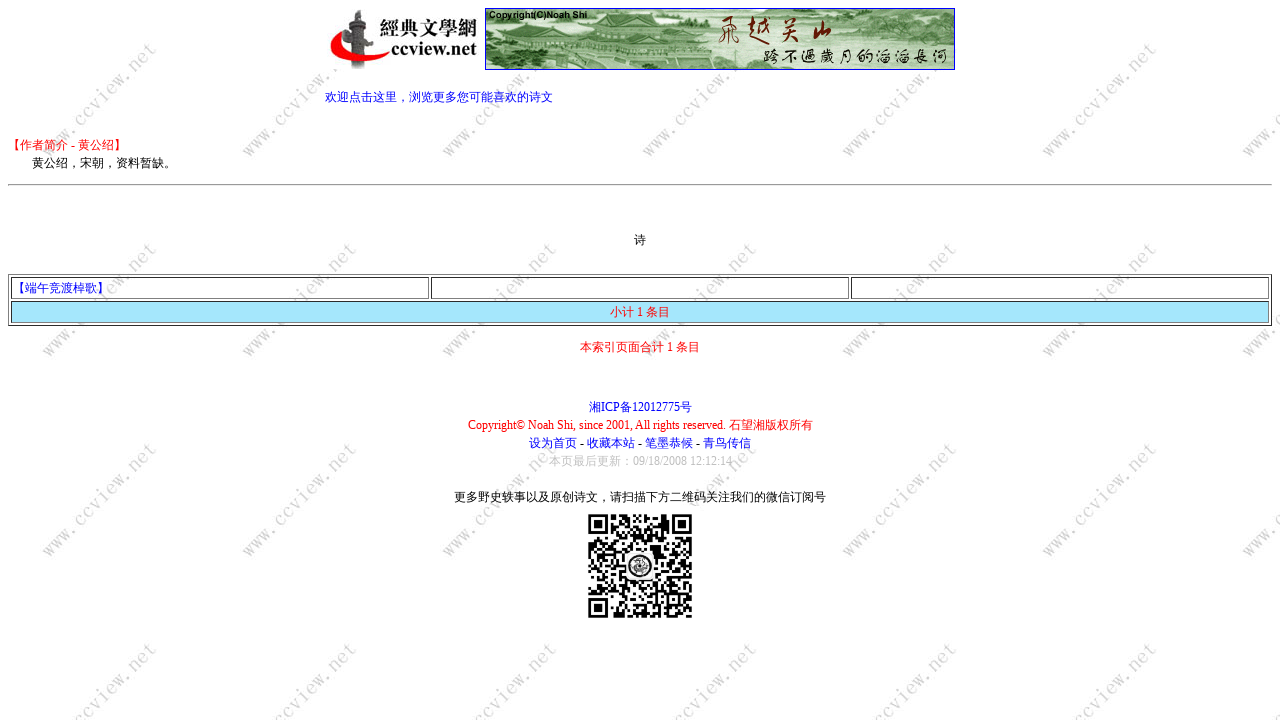

--- FILE ---
content_type: text/html
request_url: http://ccview.net/htm/zzlist/shuanggongshao.htm
body_size: 607
content:
<html>
<meta http-equiv="Content-Type" content="text/html; charset=gb2312">
<head>
<title>文学作品索引 - 黄公绍</title>
<base target="_blank">
<link rel=stylesheet href="../../cc.css" type="text/css">
<script language="javascript" src="../../js/common.js"></script>
</head>
<body>
<script language="javascript">ccview_title("../../picture/")</script>
<p><font color="#FF0000">【作者简介 - 黄公绍】</font><br>　　黄公绍，宋朝，资料暂缺。</p>
<hr>
<br><br>
<table border="0" width="100%"><tr><td class="3dtitle" align="center">诗</td></tr><tr><td>　</td></tr></table>
<table border="1" width="100%">
    <tr>
        <td width="33%"><a href="../song/shi/huanggongshao001.htm">【端午竞渡棹歌】</a></td>
        <td width="33%">　</td>
        <td width="33%">　</td>
    </tr>
    <tr>
        <td colspan="3" bgcolor="#A5E7FC" align="center" width="100%" style="filter:alpha(opacity=58)"><font color="#FF0000">小计 1 条目</font></td>
    </tr>
</table>
<p align="center" style="color:#FF0000">本索引页面合计 1 条目</p>
<script language="javascript">ccview_bottom()</script>
</body>
</html>
